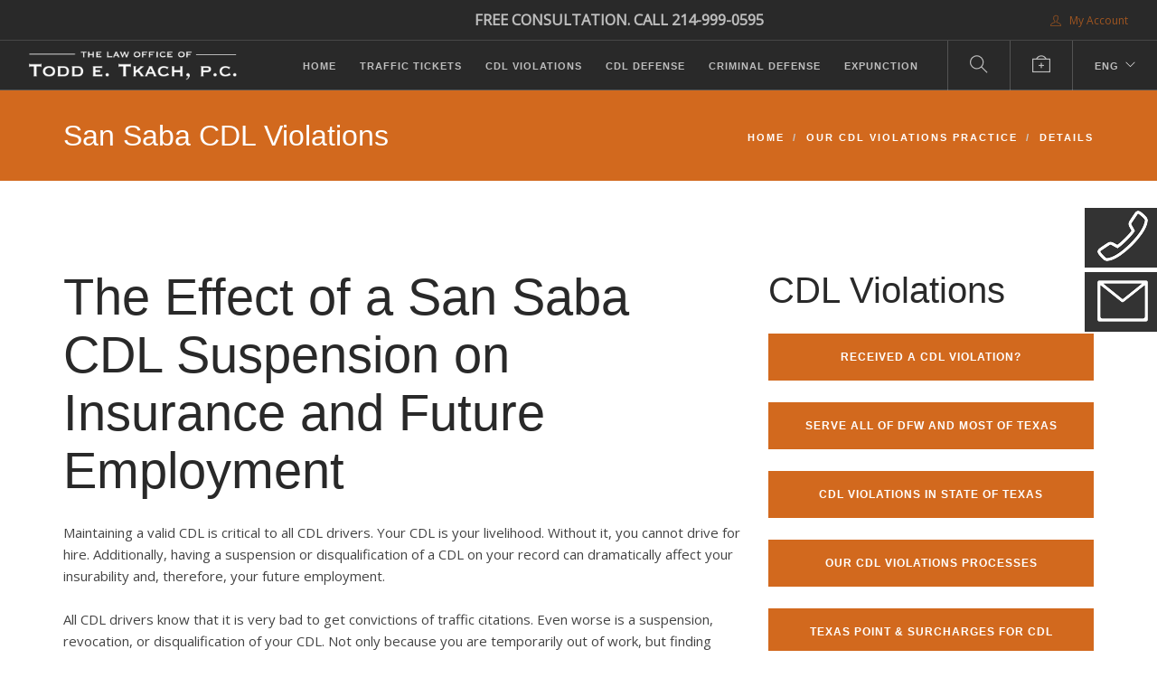

--- FILE ---
content_type: text/html; charset=utf-8
request_url: https://www.tkach-law.com/lp-effect-of-san-saba-cdl-suspension-on-insurance-and-future-employment
body_size: 16709
content:
<!doctype html>
<html lang="en">
    <head>
        <meta charset="utf-8">
        <title>The Effect of a San Saba CDL Suspension on Insurance and Future Employment</title>
        <meta property="og:description" name="description" content="Website of Texas Attorney Todd E. Tkach, P.C.">
<meta name="keywords" content="attorney, Texas, traffic ticket, traffic citation, ticket, citation, personal injury, automobile accidents, wrongful death">
<meta property="og:title" content="The Effect of a San Saba CDL Suspension on Insurance and Future Employment">
<meta property="og:type" content="website">
<meta property="og:url" content="https://www.tkach-law.com/lp-effect-of-san-saba-cdl-suspension-on-insurance-and-future-employment">
<meta name="twitter:card" content="summary">

<link rel="canonical" href="https://www.tkach-law.com/lp-effect-of-san-saba-cdl-suspension-on-insurance-and-future-employment">

        <meta name="viewport" content="width=device-width, initial-scale=0.9">
        <link href="/bootstrap.css" rel="stylesheet" type="text/css" media="all" />
        <link href="/themify-icons.css" rel="stylesheet" type="text/css" media="all" />
        <link href="//cdnjs.cloudflare.com/ajax/libs/flexslider/2.3.0/flexslider.css" rel="stylesheet" type="text/css" media="all" />
        <link href="/lightbox.min.css" rel="stylesheet" type="text/css" media="all" />
        <link href="/ytplayer.css" rel="stylesheet" type="text/css" media="all" />
        <link href="/livesite/livesite.src.css" rel="stylesheet" type="text/css" />
        <link rel="stylesheet" type="text/css" href="/theme.css?v=1685413206"><!-- Start liveSite dynamic code -->
            <script type="text/javascript">
                var software_path = "/";
                var software_directory = "livesite";
                var software_token = "b3f6c1c5c6ee709ed4a7f4040c82a8ce";
                var software_device_type = "desktop";
                var software_page_id = 48015;
                var software_environment = "development";
                
            </script>
            <script src="//ajax.googleapis.com/ajax/libs/jquery/1.7.2/jquery.min.js"></script>
                <script src="//ajax.googleapis.com/ajax/libs/jqueryui/1.8.21/jquery-ui.min.js"></script>
            
            <script type="text/javascript" src="/livesite/frontend.src.js?v=1757629789"></script>
            
            <!-- End liveSite dynamic code -->
        
    <script>
    window.ga=window.ga||function(){(ga.q=ga.q||[]).push(arguments)};ga.l=+new Date;
    ga('create', 'UA-56346602-2', 'auto');
    ga('send', 'pageview');
</script>
<script async src='https://www.google-analytics.com/analytics.js'></script></head>
    <body class="lp">
        <style>
.sticky-container{
    padding: 0px;
    margin: 0px;
    position: fixed;
    right: -120px;
    top: 230px;
    width: 200px;
    z-index: 1100;
}
.sticky li{
    list-style-type: none;
    /*background-color: #e27e36;*/
    background-color: #333;
    color: white;
    height: 66px;
    padding: 0px;
    padding-left: 1rem;
    margin: 0px 0px 5px 0px;
    -webkit-transition: all 0.25s ease-in-out;
    -moz-transition: all 0.25s ease-in-out;
    -o-transition: all 0.25s ease-in-out;
    transition: all 0.25s ease-in-out;
    cursor: pointer;
}
.sticky li:hover{
    margin-left: -110px;
}
.sticky li a {
    color: white;
}
</style>

<div class="sticky-container">
    <ul class="sticky">
        <li>
            <a class="ringcentral" href="https://service.ringcentral.com/" rel=”nofollow” onclick="window.open('https://service.ringcentral.com/ringme/ringme.asp?uc=1C26D9B13964FA201F92B0E75482034784693394025020,0,,1,0&s=no&v=2&s_=1210', 'Click_to_Call_Me', 'resizable=no,width=460,height=200'); return false;" data-rel="external">
                <div>    
           			<div style="vertical-align: middle; display: inline-block"><img src="/tkach-call-button.png"></div>
            		<div style="vertical-align: middle; display: inline-block">&nbsp;&nbsp;Click to Call<br>&nbsp;&nbsp;<span style="font-weight:normal;font-size:90%">for legal advice</span></div>
            	</div>
            </a>
        </li>
        <li>
            <a href="/contact-form-2">
                <div>
            		<div style="vertical-align: middle; display: inline-block"><img src="/tkach-email-button.png"></div>
            		<div style="vertical-align: middle; display: inline-block">&nbsp;&nbsp;Email Us<br>&nbsp;&nbsp;<span style="font-weight:normal;font-size:90%">day or night</span></div>
            	</div>
            </a>
        </li>
    </ul>
</div>
        <style>
    .notification-content h1,
    .notification-content h2, 
    .notification-content h3, 
    .notification-content h4, 
    .notification-content h5, 
    .notification-content h6, 
    .notification-content p,
    .notification-content a
    {margin:0; color: white}
    
    .notification-content a
    {margin:0; color: white; text-decoration: underline}
    
</style>
<div id="notification" style="display: none; background-color: #e27e36; color: white; padding: 1rem">
  <div class="container">
      <div class="row">
          <div class="col-xs-11 notification-content" style="veritical-align:middle">
              <p>You started your site visit here: <a id="landing_page" href="/">The Law Office of Todd E. Tkach, P.C.</a></p>
          </div>
          <div class="col-xs-1" id="notification-close">
              <p style="margin: 0 auto; text-align:right; vertical-align:middle; cursor:pointer">
                  <span class="glyphicon glyphicon-remove"></span>
              </p>
          </div>
      </div>
    </div>
</div>
        
        <div class="nav-container">
            <a id="top"></a>
	    	<nav class="bg-dark">
            	<!-- wrap <div class="nav-utility"> with <nav> or <nav class="bg-dark"> or <nav class="absolute transparent">-->
<div class="nav-utility">
    <div class="module right">
        <span class="sub"><div class="software_cart_region empty"></div></span>
    </div>
    <div class="module right">
        <span class="sub"><div class="software_login_region">
            <a style="text-decoration: none" href="/user-login-register"><i class="ti-user">&nbsp;</i> My Account</a>
            
            
        </div></span>
    </div>        
    <div class="module right consult">
        <span class="sub" style="font-size:110%;font-weight:bold">FREE CONSULTATION. CALL 214-999-0595</span>
    </div> 
</div>
<div class="nav-bar">
    <div class="module left">
        <a href="/">
            <img class="logo logo-light" alt="logo" src="/tkach-logo-light.png" />
            <img class="logo logo-dark" alt="logo" src="/tkach-logo-dark.png" />
        </a>
    </div>
    <div class="module widget-handle mobile-toggle right visible-sm visible-xs">
        <i class="ti-menu"></i>
    </div>
    <div class="module-group right">      
        <div class="module left">
            <ul id="software_menu_starter-menu" class="software_menu"><li id="software_menu_item_329" class="top_level first"><a href="/" class="top_level first">Home</a></li><li id="software_menu_item_332" class="top_level"><a href="/our-traffic-ticket-practice" class="top_level">Traffic Tickets</a></li><li id="software_menu_item_333" class="top_level"><a href="/our-cdl-violations-practice" class="top_level">CDL Violations</a></li><li id="software_menu_item_372" class="top_level"><a href="/our-cdl-defense-practice" class="top_level">CDL  Defense</a></li><li id="software_menu_item_331" class="top_level"><a href="/our-criminal-defense-practice" class="top_level">Criminal Defense</a></li><li id="software_menu_item_370" class="top_level"><a href="/our-expunction-practice" class="top_level">Expunction</a></li></ul>
        </div>
        <div class="module widget-handle search-widget-handle left">
            <div class="search">
                <a href="/site-search"><i class="ti-search"></i></a>
                <span class="title">Search Site</span>
            </div>
            <div class="function">
                <form class="search-form" action="/site-search">
                    <input type="text" value="" name="query" placeholder="Search Site" />
                </form>
            </div>
        </div>
        
        
        <div class="module widget-handle search-widget-handle left">
            <div class="search">
                <a href="/tkach-law-support"><i class="ti-support"></i></a>
                <span class="title">Support</span>
            </div>
        </div> 
        
		<div class="module widget-handle language left">
		    <ul class="menu">
		        <li class="has-dropdown">
		            <a href="/">ENG</a>
		            <ul>
		                <li>
		                    <a href="/inicio">Español</a>
		                </li>
		            </ul>
		        </li>
		    </ul>
		</div>
    </div>
</div>
            </nav>
        </div>
        
        <div class="main-container">
        	<section class="page-title page-title-2 bg-primary" style="height: 100px">
                <div class="container">
                    <div class="row">
                        <div class="col-md-6">
                            <h3>San Saba&nbsp;CDL Violations</h3>

                        </div>
                        <div class="col-md-6 text-right">
                            <ul class="breadcrumb">
	<li><a href="/">Home</a></li>
	<li><a href="/our-cdl-violations-practice">Our CDL Violations Practice</a></li>
	<li><a href="/cdl-violations-practice-details">Details</a></li>
</ul>

                        </div>
                    </div>
                </div>
            </section>
            
            <section>
                <div class="container">
                    <div class="row">
                        <div class="col-sm-12">
                            
                        </div>
                    </div>
        			<div class="row">
            			<div class="col-sm-8">
                        	<h1>The Effect of a San Saba CDL Suspension on Insurance and Future Employment</h1>

<p>Maintaining a valid CDL is critical to all CDL drivers. Your CDL is your livelihood. Without it, you cannot drive for hire. Additionally, having a suspension or disqualification of a CDL on your record can dramatically affect your insurability and, therefore, your future employment.</p>

<p>All CDL drivers know that it is very bad to get convictions of traffic citations. Even worse is a suspension, revocation, or disqualification of your CDL. Not only because you are temporarily out of work, but finding another commercial driving job may become very difficult. Why, you might ask? The simple reason is: Money! Commercial drivers are heavily regulated due to the size of the vehicles they drive and sometimes for the hazardous nature of their cargo. Accidents with large vehicles or dangerous cargo can cause a lot of damage and seriously injure or kill people. Trucking insurance companies are reluctant to insure a driver who has a lot of traffic violation convictions or who has a suspension, revocation or disqualification of a CDL due to traffic violations. If they choose to insure them at all, the insurance premium payments will be much higher. So, it makes sense that when applying for a job as a commercial truck driver, an employer may choose not to employ someone who has a bad driving history or a suspension. Afterall, the insurance will cost them significantly more to employ such a driver.</p>

<p>Avoiding a suspension, revocation, or disqualification of your CDL is critical to your current and future employment. The good news is that you do not have to just accept the State&rsquo;s action to remove your CDL. Suspending, revoking, or disqualifying a CDL is a legal proceeding and you are entitled to due process. A qualified attorney may be able to assert numerous defenses, both procedurally and substantively.</p>

<p>The first step to fight a CDL suspension, revocation, or disqualification is the most important. The Texas Department of Public Safety (&ldquo;TxDPS&rdquo;) must send you a letter notifying you that it is pursuing a removal of your CDL. You only have 20 days from the date of the letter in which to request a hearing. Failure to timely request a hearing will result in a loss of your CDL. So, you must act fast.</p>

<center>
<p><img alt="Effect of a San Saba CDL Suspension on Insurance and Future Employment" class="img-responsive" src="/driver-getting-in-cab-1200w.jpg" style="border-width: 1px; border-style: solid;" /></p>
</center>

<p>The attorneys with the Law Office of Todd E. Tkach, P.C., can stop the TxDPS 20-day deadline by immediately requesting a hearing on your behalf. After that we analyze your case to develop defenses to stop the suspension of your CDL. Our overall strategy is simple, but the details can be rather complex. With our decades of experience and knowledge of the law, we have developed sound techniques and proven strategies resulting in an amazing record of success.</p>

<p>If you are faced with a suspension, revocation or disqualification of your CDL, don&rsquo;t wait! Call us immediately!</p>

<h2>Differences Between Suspended, Revoked and Disqualified CDL</h2>

<p>To properly defend against a TxDPS attempt to suspend or revoke a CDL, it&rsquo;s important to understand the differences between suspension, revocation and disqualification. Suspension and disqualification are for a defined time period, which ranges from 60 days to lifetime. You can reinstate your CDL, but only after the suspension or disqualification period has expired. With a &ldquo;revocation&rdquo; there is no defined time period. Once revoked, a CDL remains revoked until the problem causing the revocation is cured. But, if you cannot cure the problem, the revocation is indefinite. For a complete discussion of the differences between suspensions, revocations, and disqualifications, click the link below.</p>

<p style="margin-left: 40px;"><a href="/differences-between-cdl-revocations-suspensions-disqualifications"><span class="text-quote">The Differences Between CDL Revocations</span></a></p>

<h2>Violations that cause CDL Suspensions, Revocations and Disqualifications</h2>

<p>A CDL license can be suspended, revoked, or disqualified for violations of individual traffic laws and/or criminal laws, or a combination of them. Generally speaking, removals of driving privileges occur when CDL drivers are convicted of certain traffic violations. Some individual violations can cause immediate disqualifications or suspensions of driving privileges, while others require a combination of violations to trigger state action to remove driving privileges. The most common reason for disqualification of CDL driving privileges is for receiving convictions for 2 &ldquo;Serious Violations&rsquo; within a 3-year period. The term &ldquo;Serious Violation&rdquo; is defined in the Texas Transportation Code, which includes speeding 15 mph over the limit and disregarding a traffic control device. For a complete discussion of the violations that can cause suspension, revocation, or disqualification of your CDL, click the link below.</p>

<p style="margin-left: 40px;"><a href="/causes-for-cdl-revocation-suspension-disqualification"><span class="text-quote">CDL offenses that trigger disqualifications</span></a></p>

<h2>Procedure for CDL Suspension, Revocation and Disqualification</h2>

<p>By law, before the TxDPS can suspend, revoke or disqualify your CDL, they must mail you a letter informing you of their legal action. You may, and should, immediately request a hearing of the matter, which must be done within 20 days of the date of the letter. Failure to timely request a hearing will result in a suspension, revocation or disqualification of your CDL. Timely requesting a hearing &ldquo;stays,&rdquo; or stops the suspension or revocation until the matter is heard by the court.</p>

<p>Your case will be assigned to one of the Justice of the Peace Courts in the county of your residence, and you will be notified of the date, time, and location of the hearing. Failing to appear for the hearing will result in a loss of your driving privileges. At the hearing, you will be given an opportunity to present evidence and make arguments. The Texas Transportation Code sets forth the possible suspension periods, - 60 days, 120 days, one year, three years, or lifetime. If you lose, suspensions, revocations, and disqualifications begin on the 11th day after the hearing. For a complete discussion of the legal procedure, click the link below.</p>

<p style="margin-left: 40px;"><a href="/cdl-revocation-suspension-disqualification-procedure-and-possible-punishments"><span class="text-quote">CDL Revocation, Suspension and Disqualification Procedure and Possible Punishments</span></a></p>

<h2>You can fight and win after receiving a TxDPS suspension letter</h2>

<p>The TxDPS letter you receive, notifying you of the State&rsquo;s legal action to remove your driving privileges, will inform you of what they claim you did to justify the suspension of your CDL. Even if you did exactly what TxDPS says you did, you can still fight your suspension or revocation in court &hellip; and you can win! After receiving a TxDPS suspension letter, don&rsquo;t sit back and do nothing. That will guarantee a suspension. Take positive action. Your first order of business should be to call us to successfully defend you against these charges. We take the fight to them, using every possible avenue to stop the suspension, including challenges to jurisdiction, procedure, evidence, and the substantive law. Our strategies have proven successful in the overwhelming majority of our cases. Let us put those strategies to work for you!</p>

<h2>Don&rsquo;t Let Them Take Away Your Livelihood!</h2>

<p>CDL drivers have spent a lot of time and money to obtain their CDL. The testing requirements are important, considering the size and weight of the vehicles you&rsquo;re allowed to drive and the care required to maintain the safety of other drivers and the viability of the wide variety of cargo. It&rsquo;s a long road - the training and testing are difficult, but the benefits are great, especially in Texas, which pays 34 percent higher than the national average. A suspended, revoked or disqualified CDL could be devastating. With so much on the line, you need the advocacy skills of a qualified and experienced legal professional. With years of experience and a stunning success rate, attorney, Todd E. Tkach is the answer. Call us now for your free consultation.</p>

<p style="margin-left: 40px;"><a href="/cdl-drivers-dont-let-them-take-your-livelihood"><span class="text-quote">CDL Drivers Don&rsquo;t Let Them Take Away Your Livelihood</span></a></p>

<h2>If my CDL is revoked, suspended or disqualified, can I still continue to drive?</h2>

<p>During times of suspension, revocation or disqualification, CDL holders can apply for an Occupational Driver License, which is a temporary and restricted driver license. This type of driver license is available to CDL and non-CDL drivers. But, the name is a bit misleading. Although CDL holders can obtain an Occupational Driver License, it does not allow them to drive for pay, but rather, only for non-commercial purposes. So, it is not a replacement for a CDL, but it does allow you to legally drive for personal or household reasons.</p>

<p>Hire the Law Office of Todd E. Tkach, P.C. to protect your CDL and your livelihood. Our attorneys are well qualified and vastly experienced with CDL holders accused of all types of traffic violations and for the suspension, revocation and disqualification hearings resulting therefrom. We have handled hundreds of thousands of CDL traffic citations, and hundreds of suspension hearings. We will accurately evaluate your case to effectively fight for a dismissal of the attempted suspension or revocation. We attack every aspect of the charge, including the evidence, the procedural rules and the applicable substantive law. We have won many cases when our clients did exactly what they were accused of. Take positive action and call us today! Don&rsquo;t forget &ndash; time is of the essence! If you receive a revocation, suspension or disqualification notice letter from TxDPS, call us immediately to talk with one of our attorneys.</p>
                            
                            
                        </div>
            			<div class="col-sm-4">
                            <div class="banner" data-tag="cdl-1"></div>
                            <h2>CDL Violations</h2>

<p><a class="link-menu-item" href="/received-cdl-violation">Received a CDL Violation?</a></p>

<p><a class="link-menu-item" href="/cdl-violations-practice-all-courts-served-details">Serve All of DFW and Most of Texas</a></p>

<p><a class="link-menu-item" href="/cdl-violations-within-jurisdiction-of-texas">CDL Violations In State of Texas</a></p>

<p><a class="link-menu-item" href="/our-cdl-violation-processes">Our CDL Violations Processes</a></p>

<p><a class="link-menu-item" href="/texas-point-system-and-surcharges-for-cdl-drivers">Texas Point &amp; Surcharges for CDL</a></p>

<p><a class="link-menu-item" href="/cant-be-in-court-for-cdl-violation">Can&#39;t Be In Court for a CDL Violation?</a></p>

<p><a class="link-menu-item" href="/non-texas-cdl-drivers">CDL Out-of-State Drivers</a></p>

<p><a class="link-menu-item" href="/why-fight-a-cdl-violation">Why Fight a CDL Violation?</a></p>

<p><a class="link-menu-item" href="/why-you-need-a-cdl-attorney">Why You Need a CDL Attorney</a></p>

<h2>CDL Revocation, Suspension or Disqualification</h2>

<p>In addition to defending you for your CDL violations, we can also defend your CDL itself in any revocation, suspension or disqualification action almost anywhere in the State of Texas. For further information, see <a href="/our-cdl-defense-practice">Our CDL Defense Practice</a>.</p>

<p><a class="link-menu-item" href="/differences-between-cdl-revocations-suspensions-disqualifications">The Differences Between CDL Revocations, Suspensions and Disqualifications</a></p>

<p><a class="link-menu-item" href="/cdl-revocation-suspension-disqualification-procedure-and-possible-punishments">CDL Revocation, Suspension and Disqualification Procedures and Possible Punishments</a></p>

<p><a class="link-menu-item" href="/causes-for-cdl-revocation-suspension-disqualification">Causes of CDL Revocation, Suspension or Disqualification Procedures</a></p>

<p><a class="link-menu-item" href="/texas-point-system-and-cdl-revocation-suspension-disqualification">Texas Point System and CDL Revocation, Suspension or Disqualification</a></p>

<p><a class="link-menu-item" href="/dangerous-myths-about-cdl-revocation-suspensions-disqualifications">Dangerous Myths About Suspensions and Disqualifications</a></p>

<p><a class="link-menu-item" href="/cdl-drivers-dont-let-them-take-your-livelihood">CDL Drivers: Don&rsquo;t Let Them Take Away Your Livelihood!</a></p>
                            <div class="banner" data-tag="general-1"></div>
                        	
                        </div>
                    </div>               
                </div>
            </section>
            
            <section class="image-bg parallax pt180 pb180 pt-xs-80 pb-xs-80">
    <div class="background-image-holder">
        <img alt="image" class="background-image" src="/traffic-ticket-practice-details-4a.jpg" />
    </div>          
    <div class="container">
        <div class="row">
            <div class="col-md-5 col-sm-6 col-md-push-7 col-sm-push-6">
                <h2>Don't try and fight your CDL violation alone!</h2>
                <p class="lead mb48 mb-xs-32">
                    It can cost you extra money, will take you off the road and result in a conviction on your record. Get the help of an experience CDL attorney.
                </p>
            </div>
        </div>
    </div>
</section> 
            <style>
	li a[href^="/cdl-violations-within-jurisdiction-of-"] {
		display: block;
    	margin-bottom: 2rem;
	}
	li a[href^="/lp-"] {
		display: block;
    	margin-bottom: 2rem;
	}    
</style>
<div class="container">
    
        <div class="row mt48">
        	<div class="col-xs-12">
            	<h4 class="text-center">Other San Saba CDL Violation Pages</h4>
        	</div>
		</div>
    
    <div class="row">
        <div class="col-xs-12 col-sm-12 col-md-6 col-lg-4" style="min-width:15rem">
            <ul>
                <li><a href="/lp-attorney-help-for-san-saba-cdl-disqualification">Attorney Help for a San Saba CDL Disqualification</a></li>
				<li><a href="/lp-attorney-help-for-san-saba-cdl-revocation">Attorney Help for a San Saba CDL Revocation</a></li>
				<li><a href="/lp-attorney-help-for-san-saba-cdl-suspension">Attorney Help for a San Saba CDL Suspension</a></li>
				<li><a href="/cdl-violations-within-jurisdiction-of-san-saba">CDL Violations Within Jurisdiction of San Saba</a></li>
				<li><a href="/lp-dont-let-san-saba-cdl-disqualification-take-your-livelihood">Don’t Let a San Saba CDL  Disqualification Take Away Your Livelihood</a></li>
				<li><a href="/lp-dont-let-san-saba-cdl-revocation-take-your-livelihood">Don’t Let a San Saba CDL Revocation Take Away Your Livelihood</a></li>
            </ul>
        </div>
        <div class="col-xs-12 col-sm-12 col-md-6 col-lg-4" style="min-width:15rem">
            <ul>
				<li><a href="/lp-dont-let-san-saba-cdl-suspension-take-your-livelihood">Don’t Let a San Saba CDL Suspension Take Away Your Livelihood</a></li>
				<li><a href="/lp-effect-of-san-saba-cdl-disqualification-on-insurance-and-future-employment">The Effect of a San Saba CDL Disqualification on Insurance and Future Employment</a></li>
				<li><a href="/lp-effect-of-san-saba-cdl-revocation-on-insurance-and-future-employment">The Effect of a San Saba CDL Revocation on Insurance and Future Employment</a></li>
				<li><a href="/lp-dont-let-san-saba-cdl-suspension-take-your-livelihood">The Effect of a San Saba CDL Suspension on Insurance and Future Employment</a></li>
				<li><a href="/lp-experienced-san-saba-cdl-ticket-lawyer">Experienced San Saba CDL Ticket Lawyer</a></li>
            </ul>
        </div>
        <div class="col-xs-12 col-sm-12 col-md-6 col-lg-4" style="min-width:15rem">
            <ul>
				<li><a href="/lp-san-saba-commercial-truck-driver-lawyer">San Saba Commercial Truck Driver Lawyer</a></li>
				<li><a href="/lp-san-saba-cdl-violation-defense-attorney">San Saba CDL Violation Defense Attorney</a></li>
				<li><a href="/lp-san-saba-trucking-law-firm">San Saba Trucking Law Firm</a></li>
                <li><a href="/lp-san-saba-lawyers-for-truck-drivers">San Saba Lawyers for Truck Drivers</a></li>
				<li><a href="/lp-texas-point-system-and-san-saba-cdl-disqualification">Texas Point System and San Saba CDL Disqualification</a></li>
				<li><a href="/lp-texas-point-system-and-san-saba-cdl-revocation">Texas Point System and San Saba CDL Revocation</a></li>
				<li><a href="/lp-texas-point-system-and-san-saba-cdl-suspension">Texas Point System and San Saba CDL Suspension</a></li>
            </ul>
        </div>
    </div>
</div>

            <section class="kenburns cover fullscreen image-slider slider-arrow-controls controls-inside">
    <ul class="slides">
        <li class="image-bg pt-xs-240 pb-xs-240">
            <div class="background-image-holder">
                <img alt="image" class="background-image" src="/rainy-trucking-1200w.jpg" />
            </div>
            <div class="align-bottom" style="background-color: rgba(0, 0, 0, 0.5)">
                <div class="row mt24">
                    <div class="col-md-3 col-sm-6 col-xs-12 text-center-xs mb-xs-24">
						<h4 class="uppercase mb0">Texas Points System</h4>

<p class="mb0">Points and Surcharges for CDL</p>

                    </div>
                    <div class="col-md-4 hidden-sm hidden-xs">
						<p>The Driver Responsibility Program assess points for convictions of moving violations.</p>

                    </div>
                    <div class="col-md-5 col-sm-6 col-xs-12 text-right text-center-xs">
                        <p class="mb0"><a class="btn btn-lg btn-white" href="/texas-point-system-and-surcharges-for-cdl-drivers">More Info</a></p>

                    </div>
                </div>
            </div>
        </li>
        <li class="image-bg pt-xs-240 pb-xs-240">
            <div class="background-image-holder">
                <img alt="image" class="background-image" src="/cloudy-trucking-1200w.jpg" />
            </div>
            <div class="align-bottom" style="background-color: rgba(0, 0, 0, 0.5)">
                <div class="row mt24">
                    <div class="col-md-3 col-sm-6 col-xs-12 text-center-xs mb-xs-24">
						<h4 class="uppercase mb0">Out of State Drivers</h4>

<p class="mb0">Get local representation</p>

                    </div>
                    <div class="col-md-4 hidden-sm hidden-xs">
						<p>Did you get a traffic ticket in the Texas, but live in another state? This occurs frequently with CDL drivers.</p>

                    </div>
                    <div class="col-md-5 col-sm-6 col-xs-12 text-right text-center-xs">
                        <p class="mb0"><a class="btn btn-lg btn-white" href="/non-texas-cdl-drivers">More Info</a></p>

                    </div>
                </div>
            </div>
        </li>
        <li class="image-bg pt-xs-240 pb-xs-240">
            <div class="background-image-holder">
                <img alt="image" class="background-image" src="/hilly-truck-1200w.jpg" />
            </div>
            <div class="align-bottom" style="background-color: rgba(0, 0, 0, 0.5)">
                <div class="row mt24">
                    <div class="col-md-3 col-sm-6 col-xs-12 text-center-xs mb-xs-24">
						<h4 class="uppercase mb0">CDl&nbsp;Violation Process</h4>

<p class="mb0">Here is what we will do</p>

                    </div>
                    <div class="col-md-4 hidden-sm hidden-xs">
						<p>If you are a CDL driver and get a violation in Texas, here is what we will do to protect your license.</p>

                    </div>
                    <div class="col-md-5 col-sm-6 col-xs-12 text-right text-center-xs">
                        <p class="mb0"><a class="btn btn-lg btn-white" href="/our-cdl-violation-processes">More Info</a></p>

                    </div>
                </div>
            </div>
        </li>        
    </ul>
</section>
                        <section class="bg-primary pt32 pb24">
                <div class="container">
                    <div class="row">
                        <div class="col-sm-12 text-center">
                            <h2 style="font-style:italic">Proudly serving Texas for over 25 years</h2>
                        </div>
                    </div>
                </div>
            </section>
			<section class="p0">
                <div class="map-holder pt160x pb160x" style="padding-topxxx: 300px; padding-bottomxxxx: 300px;">
                    <a href="//goo.gl/x7mWKF" target="_blank"><img src="/tkach-texas-map-w-pin.png" style="width: 100%; height: auto;"></a>
                </div>
            </section>
            <section class="bg-primary" style="padding-top:38px;padding-bottom:24px">
                <div class="container">
                    <div class="row">
                        <div class="col-sm-12 text-center">
                            <h4>From our Dallas office, we handle cases in all its 3,606 courts.</h4>
                        </div>
                    </div>
                </div>
            </section>    
            <div class="container">

    <div class="row mt48">
        <div class="col-xs-12">
            <h3 class="text-center">Successfully defending truckers in almost all courts across Texas</h3>
        </div>
    </div>

    <div class="row">
        <div class="col-xs-4 col-sm-2" style="min-width:15rem">
            <ul>
				<li>Abernathy</li>
				<li>Abilene</li>
				<li>Addison</li>
				<li>Alamo Heights</li>
				<li>Alamo</li>
				<li>Alba</li>
				<li>Albany</li>
				<li>Aledo</li>
				<li>Alice</li>
				<li>Allen</li>
				<li>Alpine</li>
				<li>Alto</li>
				<li>Alton</li>
				<li>Alvarado</li>
				<li>Alvin</li>
				<li>Alvord</li>
				<li>Amarillo</li>
				<li>Amherst</li>
				<li>Anahuac</li>
				<li>Anderson County</li>
				<li>Andrews County</li>
				<li>Andrews</li>
				<li>Angelina County</li>
				<li>Angleton</li>
				<li>Anna</li>
				<li>Anson</li>
				<li>Anthony</li>
				<li>Anton</li>
				<li>Aransas County</li>
				<li>Aransas Pass</li>
				<li>Archer City</li>
				<li>Archer County</li>
				<li>Arcola</li>
				<li>Argyle</li>
				<li>Arlington</li>
				<li>Armstrong County</li>
				<li>Arp</li>
				<li>Asherton</li>
				<li>Atascosa County</li>
				<li>Athens</li>
				<li>Atlanta</li>
				<li>Aubrey</li>
				<li>Aurora</li>
				<li>Austin Community Court</li>
				<li>Austin County</li>
				<li>Austin</li>
				<li>Avinger</li>
				<li>Azle</li>
				<li>Bailey County</li>
				<li>Baird</li>
				<li>Balch Springs</li>
				<li>Balcones Heights</li>
				<li>Ballinger</li>
				<li>Bandera County</li>
				<li>Bandera</li>
				<li>Bangs</li>
				<li>Bardwell</li>
				<li>Bartlett</li>
				<li>Bartonville</li>
				<li>Bastrop County</li>
				<li>Bastrop</li>
				<li>Bay City</li>
				<li>Baylor County</li>
				<li>Bayou Vista</li>
				<li>Bayside</li>
				<li>Baytown</li>
				<li>Beach City</li>
				<li>Beaumont</li>
				<li>Bedford</li>
				<li>Bee Cave, City of</li>
				<li>Bee County</li>
				<li>Beeville</li>
				<li>Bell County</li>
				<li>Bellaire</li>
				<li>Bellmead</li>
				<li>Bells</li>
				<li>Bellville</li>
				<li>Belton</li>
				<li>Benbrook</li>
				<li>Berryville</li>
				<li>Bertram</li>
				<li>Beverly Hills</li>
				<li>Bevil Oaks</li>
				<li>Bexar County</li>
				<li>Big Lake</li>
				<li>Big Sandy</li>
				<li>Big Spring</li>
				<li>Bishop</li>
				<li>Blanco County</li>
				<li>Blanco</li>
				<li>Bloomburg</li>
				<li>Blooming Grove</li>
				<li>Blue Mound</li>
				<li>Blue Ridge</li>
				<li>Boerne</li>
				<li>Bogata</li>
				<li>Bonham</li>
				<li>Booker</li>
				<li>Borden County</li>
				<li>Borger</li>
				<li>Bosque County</li>
				<li>Bovina</li>
				<li>Bowie County</li>
				<li>Bowie</li>
				<li>Boyd</li>
				<li>Brackettville</li>
				<li>Brady</li>
				<li>Brazoria County</li>
				<li>Brazoria</li>
				<li>Brazos County</li>
				<li>Breckenridge</li>
				<li>Bremond</li>
				<li>Brenham</li>
				<li>Brewster County</li>
				<li>Briarcliff</li>
				<li>Briaroaks</li>
				<li>Bridge City</li>
				<li>Bridgeport</li>
				<li>Briscoe County</li>
				<li>Bronte</li>
				<li>Brooks County</li>
				<li>Brookshire</li>
				<li>Brookside Village</li>
				<li>Brown County</li>
				<li>Brownfield</li>
				<li>Brownsboro</li>
				<li>Brownsville</li>
				<li>Brownwood</li>
				<li>Bruceville-Eddy</li>
				<li>Bryan</li>
				<li>Bryson</li>
				<li>Buckholts</li>
				<li>Buda</li>
				<li>Buffalo</li>
				<li>Buffalo Springs</li>
				<li>Bullard</li>
				<li>Bulverde</li>
				<li>Bunker Hill</li>
				<li>Burkburnett</li>
				<li>Burleson County</li>
				<li>Burleson</li>
				<li>Burnet County</li>
				<li>Burnet</li>
				<li>Burton</li>
				<li>Cactus</li>
				<li>Caddo Mills</li>
				<li>Caldwell County</li>
				<li>Caldwell</li>
				<li>Calhoun County</li>
				<li>Callahan County</li>
				<li>Calvert</li>
				<li>Cameron County</li>
				<li>Cameron</li>
				<li>Camp County</li>
				<li>Canadian</li>
				<li>Caney City</li>
				<li>Canton</li>
				<li>Canyon</li>
				<li>Carrizo Springs</li>
				<li>Carrollton</li>
				<li>Carson County</li>
				<li>Carthage</li>
				<li>Cass County</li>
				<li>Castle Hills</li>
				<li>Castro County</li>
				<li>Castroville</li>
				<li>Cedar Hill</li>
				<li>Cedar Park</li>
				<li>Celeste</li>
				<li>Celina</li>
				<li>Center</li>
				<li>Chambers County</li>
				<li>Chandler</li>
				<li>Channing</li>
				<li>Charlotte</li>
				<li>Cherokee County</li>
				<li>Chico</li>
				<li>Childress County</li>
				<li>Childress</li>
				<li>Chillicothe</li>
				<li>China Grove</li>
				<li>Cibolo</li>
				<li>Cisco</li>
				<li>Clarendon</li>
				<li>Clarksville City</li>
				<li>Clarksville</li>
				<li>Claude</li>
				<li>Clay County</li>
				<li>Clear Lake Shores</li>
				<li>Cleburne</li>
				<li>Cleveland</li>
				<li>Clifton</li>
				<li>Clint</li>
				<li>Clute</li>
				<li>Clyde</li>
				<li>Cochran County</li>
				<li>Cockrell Hill</li>
				<li>Coffee City</li>
				<li>Coke County</li>
            </ul>
        </div>
        <div class="col-xs-4 col-sm-2" style="min-width:15rem">
            <ul>
                <li>Coleman County</li>
				<li>Coleman</li>
				<li>College Station</li>
				<li>Colleyville</li>
				<li>Collin County</li>
				<li>Collingsworth County</li>
				<li>Collinsville</li>
				<li>Colorado City</li>
				<li>Colorado County</li>
				<li>Columbus</li>
				<li>Comal County</li>
				<li>Comanche County</li>
				<li>Comanche</li>
				<li>Combes</li>
				<li>Combine</li>
				<li>Commerce</li>
				<li>Concho County</li>
				<li>Conroe</li>
				<li>Converse</li>
				<li>Cooke County</li>
				<li>Coolidge</li>
				<li>Cooper</li>
				<li>Coppell</li>
				<li>Copper Canyon</li>
				<li>Copperas Cove</li>
				<li>Corinth</li>
				<li>Corpus Christi</li>
				<li>Corrigan</li>
				<li>Corsicana</li>
				<li>Coryell County</li>
				<li>Cottle County</li>
				<li>Cottonwood Shores</li>
				<li>Cotulla</li>
				<li>Crandall</li>
				<li>Crane County</li>
				<li>Crane</li>
				<li>Crawford</li>
				<li>Crockett County</li>
				<li>Crockett</li>
				<li>Crosby County</li>
				<li>Crosbyton</li>
				<li>Cross Plains</li>
				<li>Cross Roads</li>
				<li>Cross Timber</li>
				<li>Crowell</li>
				<li>Crowley</li>
				<li>Crystal City</li>
				<li>Cuero</li>
				<li>Culberson County</li>
				<li>Cumby</li>
				<li>Cuney</li>
				<li>Cut and Shoot</li>
				<li>Daingerfield</li>
				<li>Daisetta</li>
				<li>Dalhart</li>
				<li>Dallam County</li>
				<li>Dallas County</li>
				<li>Dallas</li>
				<li>Dalworthington Gardens</li>
				<li>Danbury</li>
				<li>Dawson County</li>
				<li>Dawson</li>
				<li>Dayton Lakes</li>
				<li>Dayton</li>
				<li>De Kalb</li>
				<li>De Leon</li>
				<li>De Witt County</li>
				<li>Deaf Smith County</li>
				<li>Decatur</li>
				<li>Deer Park</li>
				<li>Del Rio</li>
				<li>Delta County</li>
				<li>Denison</li>
				<li>Denton County</li>
				<li>Denton</li>
				<li>Denver City</li>
				<li>DeSoto</li>
				<li>Devine</li>
				<li>Diboll</li>
				<li>Dickens County</li>
				<li>Dickinson</li>
				<li>Dilley</li>
				<li>Dimmit County</li>
				<li>Dimmitt</li>
				<li>Dish, City of</li>
				<li>Donley County</li>
				<li>Donna</li>
				<li>Double Oak</li>
				<li>Dripping Springs</li>
				<li>Driscoll</li>
				<li>Dublin</li>
				<li>Dumas</li>
				<li>Duncanville</li>
				<li>Duval County</li>
				<li>Eagle Lake</li>
				<li>Eagle Pass</li>
				<li>Early</li>
				<li>Earth</li>
				<li>East Bernard</li>
				<li>East Mountain</li>
				<li>East Tawakoni</li>
				<li>Eastland County</li>
				<li>Eastland</li>
				<li>Ector County</li>
				<li>Ector</li>
				<li>Edcouch</li>
				<li>Eden</li>
				<li>Edgecliff Village</li>
				<li>Edgewood</li>
				<li>Edinburg</li>
				<li>Edna</li>
				<li>Edwards County</li>
				<li>El Campo</li>
				<li>El Cenizo</li>
				<li>El Lago</li>
				<li>El Paso County</li>
				<li>El Paso</li>
				<li>Eldorado</li>
				<li>Electra</li>
				<li>Elgin</li>
				<li>Elkhart</li>
				<li>Ellis County</li>
				<li>Elmendorf</li>
				<li>Elsa</li>
				<li>Emory</li>
				<li>Enchanted Oaks</li>
				<li>Encinal</li>
				<li>Ennis</li>
				<li>Erath County</li>
				<li>Escobares</li>
				<li>Estelline</li>
				<li>Euless</li>
				<li>Eustace</li>
				<li>Evant</li>
				<li>Everman</li>
				<li>Fair Oaks Ranch</li>
				<li>Fairfield</li>
				<li>Fairview</li>
				<li>Falfurrias</li>
				<li>Falls City</li>
				<li>Falls County</li>
				<li>Fannin County</li>
				<li>Farmers Branch</li>
				<li>Farmersville</li>
				<li>Farwell</li>
				<li>Fate</li>
				<li>Fayette County</li>
				<li>Ferris</li>
				<li>Fisher County</li>
				<li>Flatonia</li>
				<li>Florence</li>
				<li>Floresville</li>
				<li>Flower Mound</li>
				<li>Floyd County</li>
				<li>Floydada</li>
				<li>Foard County</li>
				<li>Follett</li>
				<li>Forest Hill</li>
				<li>Forney</li>
				<li>Fort Bend County</li>
				<li>Fort Stockton</li>
				<li>Fort Worth</li>
				<li>Franklin County</li>
				<li>Franklin</li>
				<li>Frankston</li>
				<li>Fredericksburg</li>
				<li>Freeport</li>
				<li>Freer</li>
				<li>Freestone County</li>
				<li>Friendswood</li>
				<li>Frio County</li>
				<li>Friona</li>
				<li>Frisco</li>
				<li>Fritch</li>
				<li>Frost</li>
				<li>Fulshear</li>
				<li>Fulton</li>
				<li>Gaines County</li>
				<li>Gainesville</li>
				<li>Galena Park</li>
				<li>Galveston County</li>
				<li>Galveston</li>
				<li>Ganado</li>
				<li>Garden Ridge</li>
				<li>Garland</li>
				<li>Garrett</li>
				<li>Garrison</li>
				<li>Garza County</li>
				<li>Gatesville</li>
				<li>George West</li>
				<li>Georgetown</li>
				<li>Giddings</li>
				<li>Gillespie County</li>
				<li>Gilmer</li>
				<li>Gladewater</li>
				<li>Glasscock County</li>
				<li>Glen Rose</li>
                <li>Glenn Heights</li>
				<li>Godley</li>
            </ul>
        </div>
        <div class="col-xs-4 col-sm-2" style="min-width:15rem">
            <ul>
                <li>Goliad County</li>
				<li>Goliad</li>
				<li>Gonzales County</li>
				<li>Gonzales</li>
				<li>Gorman</li>
				<li>Graham</li>
				<li>Granbury</li>
				<li>Grand Prairie</li>
				<li>Grand Saline</li>
				<li>Grandview</li>
				<li>Granger</li>
				<li>Granite Shoals</li>
				<li>Grapeland</li>
				<li>Grapevine</li>
				<li>Gray County</li>
				<li>Grayson County</li>
				<li>Greenville</li>
				<li>Gregg County</li>
				<li>Gregory</li>
				<li>Grey Forest</li>
				<li>Grimes County</li>
				<li>Groesbeck</li>
				<li>Groom</li>
				<li>Groves</li>
				<li>Groveton</li>
				<li>Guadalupe County</li>
				<li>Gun Barrel City</li>
				<li>Gunter</li>
				<li>Hackberry</li>
				<li>Hale Center</li>
				<li>Hale County</li>
				<li>Hall County</li>
				<li>Hallettsville</li>
				<li>Hallsville</li>
				<li>Haltom City</li>
				<li>Hamilton County</li>
				<li>Hamilton</li>
				<li>Hamlin</li>
				<li>Hansford County</li>
				<li>Happy</li>
				<li>Hardeman County</li>
				<li>Hardin County</li>
				<li>Hardin</li>
				<li>Harker Heights</li>
				<li>Harlingen</li>
				<li>Harris County</li>
				<li>Harrison County</li>
				<li>Hart</li>
				<li>Hartley County</li>
				<li>Haskell County</li>
				<li>Haskell</li>
				<li>Haslet</li>
				<li>Hawk Cove</li>
				<li>Hawkins</li>
				<li>Hawley</li>
				<li>Hays County</li>
				<li>Hearne</li>
				<li>Heath</li>
				<li>Hedwig Village</li>
				<li>Helotes</li>
				<li>Hemphill County</li>
				<li>Hemphill</li>
				<li>Hempstead</li>
				<li>Henderson County</li>
				<li>Henderson</li>
				<li>Henrietta</li>
				<li>Hereford</li>
				<li>Hewitt</li>
				<li>Hickory Creek</li>
				<li>Hico</li>
				<li>Hidalgo County</li>
				<li>Hidalgo</li>
				<li>Highland Haven</li>
				<li>Highland Park</li>
				<li>Highland Village</li>
				<li>Hill Country Village</li>
				<li>Hill County</li>
				<li>Hillsboro</li>
				<li>Hilshire Village</li>
				<li>Hitchcock</li>
				<li>Hockley County</li>
				<li>Holiday Lakes</li>
				<li>Holland</li>
				<li>Holliday</li>
				<li>Hollywood Park</li>
				<li>Hondo</li>
				<li>Honey Grove</li>
				<li>Hood County</li>
				<li>Hooks</li>
				<li>Hopkins County</li>
				<li>Horizon City</li>
				<li>Horseshoe Bay</li>
				<li>Houston County</li>
				<li>Houston</li>
				<li>Howard County</li>
				<li>Howardwick</li>
				<li>Howe</li>
				<li>Hubbard</li>
				<li>Hudson</li>
				<li>Hudson Oaks</li>
				<li>Hudspeth County</li>
				<li>Hughes Springs</li>
				<li>Humble</li>
				<li>Hunt County</li>
				<li>Hunters Creek Village</li>
				<li>Huntington</li>
				<li>Huntsville</li>
				<li>Hurst</li>
				<li>Hutchins</li>
				<li>Hutchinson County</li>
				<li>Hutto</li>
				<li>Idalou</li>
				<li>Indian Lake</li>
				<li>Ingleside</li>
				<li>Ingram</li>
				<li>Iowa Colony</li>
				<li>Iowa Park</li>
				<li>Iraan</li>
				<li>Irion County</li>
				<li>Irving</li>
				<li>Italy</li>
				<li>Itasca</li>
				<li>Ivanhoe</li>
				<li>Jacinto City</li>
				<li>Jack County</li>
				<li>Jacksboro</li>
				<li>Jackson County</li>
				<li>Jacksonville</li>
				<li>Jamaica Beach</li>
				<li>Jarrell</li>
				<li>Jasper County</li>
				<li>Jasper</li>
				<li>Jeff Davis County</li>
				<li>Jefferson County</li>
				<li>Jefferson</li>
				<li>Jersey Village</li>
				<li>Jewett</li>
				<li>Jim Hogg County</li>
				<li>Jim Wells County</li>
				<li>Joaquin</li>
				<li>Johnson City</li>
				<li>Johnson County</li>
				<li>Jones County</li>
				<li>Jones Creek</li>
				<li>Jonestown</li>
				<li>Josephine</li>
				<li>Joshua</li>
				<li>Jourdanton</li>
				<li>Junction</li>
				<li>Justin</li>
				<li>Karnes City</li>
				<li>Karnes County</li>
				<li>Katy</li>
				<li>Kaufman County</li>
				<li>Kaufman</li>
				<li>Keene</li>
				<li>Keller</li>
				<li>Kemah</li>
				<li>Kemp</li>
				<li>Kempner</li>
				<li>Kendall County</li>
				<li>Kenedy County</li>
				<li>Kenedy</li>
				<li>Kenefick</li>
				<li>Kennedale</li>
				<li>Kent County</li>
				<li>Kerens</li>
				<li>Kermit</li>
				<li>Kerr County</li>
				<li>Kerrville</li>
				<li>Kilgore</li>
				<li>Killeen</li>
				<li>Kimble County</li>
				<li>King County</li>
				<li>Kingsville</li>
				<li>Kinney County</li>
				<li>Kirby</li>
				<li>Kirbyville</li>
				<li>Kleberg County</li>
				<li>Knox City</li>
				<li>Knox County</li>
				<li>Kosse</li>
				<li>Kountze</li>
				<li>Kress</li>
				<li>Krugerville</li>
				<li>Krum</li>
				<li>Kyle</li>
				<li>La Coste</li>
				<li>La Feria</li>
				<li>La Grange</li>
				<li>La Grulla</li>
				<li>La Joya</li>
				<li>La Marque</li>
				<li>La Porte</li>
				<li>La Salle County</li>
				<li>La Vernia</li>
				<li>La Villa</li>
                <li>Lacy Lakeview</li>
				<li>Ladonia</li>
                <li>Lago Vista</li>
            </ul>
        </div>
        <div class="col-xs-4 col-sm-2" style="min-width:15rem">
            <ul>
                <li>Laguna Vista</li>
				<li>Lake Bridgeport</li>
				<li>Lake City</li>
				<li>Lake Dallas</li>
				<li>Lake Jackson</li>
				<li>Lake Tanglewood</li>
				<li>Lake Worth</li>
				<li>Lakeport</li>
				<li>Lakeside City</li>
				<li>Lakeside</li>
				<li>Lakeway</li>
				<li>Lakewood Village</li>
				<li>Lamar County</li>
				<li>Lamb County</li>
				<li>Lamesa</li>
				<li>Lampasas County</li>
				<li>Lampasas</li>
				<li>Lancaster</li>
				<li>Laredo</li>
				<li>Lavaca County</li>
				<li>Lavon</li>
				<li>League City</li>
				<li>Leander</li>
				<li>Lee County</li>
				<li>Lefors</li>
				<li>Leon County</li>
				<li>Leon Valley</li>
				<li>Leonard</li>
				<li>Levelland</li>
				<li>Lewisville</li>
				<li>Lexington</li>
				<li>Liberty County</li>
				<li>Liberty Hill</li>
				<li>Liberty</li>
				<li>Limestone County</li>
				<li>Lindale</li>
				<li>Linden</li>
				<li>Lindsay</li>
				<li>Lipan</li>
				<li>Lipscomb County</li>
				<li>Little Elm</li>
				<li>Little River - Academy</li>
				<li>Littlefield</li>
				<li>Live Oak County</li>
				<li>Live Oak</li>
				<li>Liverpool</li>
				<li>Livingston</li>
				<li>Llano County</li>
				<li>Llano</li>
				<li>Lockhart</li>
				<li>Lockney</li>
				<li>Log Cabin</li>
				<li>Lometa</li>
				<li>Lone Oak</li>
				<li>Lone Star</li>
				<li>Longview</li>
				<li>Loraine</li>
				<li>Lorena</li>
				<li>Lorenzo</li>
				<li>Los Fresnos</li>
				<li>Lott</li>
				<li>Loving County</li>
				<li>Lubbock County</li>
				<li>Lubbock</li>
				<li>Lucas</li>
				<li>Lufkin</li>
				<li>Luling</li>
				<li>Lumberton</li>
				<li>Lyford</li>
				<li>Lynn County</li>
				<li>Lytle</li>
				<li>Mabank</li>
				<li>Madison County</li>
				<li>Madisonville</li>
				<li>Magnolia</li>
				<li>Malakoff</li>
				<li>Malone</li>
				<li>Manor</li>
				<li>Mansfield</li>
				<li>Manvel</li>
				<li>Marble Falls</li>
				<li>Marfa</li>
				<li>Marion County</li>
				<li>Marion</li>
				<li>Marlin</li>
				<li>Marquez</li>
				<li>Marshall</li>
				<li>Mart</li>
				<li>Martin County</li>
				<li>Martindale</li>
				<li>Mason County</li>
				<li>Mason</li>
				<li>Matador</li>
				<li>Matagorda County</li>
				<li>Mathis</li>
				<li>Maud</li>
				<li>Maverick County</li>
				<li>Maypearl</li>
				<li>McAllen</li>
				<li>McCamey</li>
				<li>McCulloch County</li>
				<li>McGregor</li>
				<li>McKinney</li>
				<li>McLendon-Chisholm</li>
				<li>McLennan County</li>
				<li>McMullen County</li>
				<li>Meadowlakes</li>
				<li>Meadows Place</li>
				<li>Medina County</li>
				<li>Melissa</li>
				<li>Memphis</li>
				<li>Menard County</li>
				<li>Menard</li>
				<li>Mercedes</li>
				<li>Meridian</li>
				<li>Merkel</li>
				<li>Mertzon</li>
				<li>Mesquite</li>
				<li>Mexia</li>
				<li>Midland County</li>
				<li>Midland</li>
				<li>Midlothian</li>
				<li>Milam County</li>
				<li>Milano</li>
				<li>Miles</li>
				<li>Milford</li>
				<li>Mills County</li>
				<li>Mineola</li>
				<li>Mineral Wells</li>
				<li>Mission</li>
				<li>Missouri City</li>
				<li>Mitchell County</li>
				<li>Monahans</li>
				<li>Mont Belvieu</li>
				<li>Montague County</li>
				<li>Montgomery County</li>
				<li>Montgomery</li>
				<li>Moody</li>
				<li>Moore County</li>
				<li>Morgan</li>
				<li>Morgan's Point</li>
				<li>Morgan's Point Resort</li>
				<li>Morris County</li>
				<li>Morton</li>
				<li>Motley County</li>
				<li>Moulton</li>
				<li>Mount Enterprise</li>
				<li>Mount Pleasant</li>
				<li>Mount Vernon</li>
				<li>Muenster</li>
				<li>Muleshoe</li>
				<li>Munday</li>
				<li>Murphy</li>
				<li>Mustang Ridge</li>
				<li>Nacogdoches County</li>
				<li>Nacogdoches</li>
				<li>Naples</li>
				<li>Nash</li>
				<li>Nassau Bay</li>
				<li>Natalia</li>
				<li>Navarro County</li>
				<li>Navasota</li>
				<li>Nazareth</li>
				<li>Nederland</li>
				<li>Needville</li>
				<li>New Boston</li>
				<li>New Braunfels</li>
				<li>New Deal</li>
				<li>New Fairview</li>
				<li>New Hope, Town of</li>
				<li>New London</li>
				<li>New Summerfield</li>
				<li>Newark</li>
				<li>Newcastle</li>
				<li>Newton County</li>
				<li>Newton</li>
				<li>Nixon</li>
				<li>Nocona</li>
				<li>Nolan County</li>
				<li>Nolanville</li>
				<li>Noonday</li>
				<li>Normangee</li>
				<li>North Richland Hills</li>
				<li>Northlake</li>
				<li>Nueces County</li>
				<li>Oak Leaf</li>
				<li>Oak Point</li>
				<li>Oak Ridge North</li>
				<li>Oak Ridge, Town of</li>
				<li>Oakwood</li>
				<li>Ochiltree County</li>
				<li>Odem</li>
				<li>Odessa</li>
				<li>O'Donnell</li>
				<li>Old River-Winfree</li>
				<li>Oldham County</li>
                <li>Olmos Park</li>
				<li>Olney</li>
				<li>Olton</li>
				<li>Omaha</li>
            </ul>
        </div>
        <div class="col-xs-4 col-sm-2" style="min-width:15rem">
            <ul>
                <li>Onalaska</li>
				<li>Orange County</li>
				<li>Orange Grove</li>
				<li>Orange</li>
				<li>Orchard</li>
				<li>Ore City</li>
				<li>Overton</li>
				<li>Ovilla</li>
				<li>Oyster Creek</li>
				<li>Paducah</li>
				<li>Palacios</li>
				<li>Palestine</li>
				<li>Palisades, Village of</li>
				<li>Palm Valley</li>
				<li>Palmer</li>
				<li>Palmhurst</li>
				<li>Palmview</li>
				<li>Palo Pinto County</li>
				<li>Pampa</li>
				<li>Panhandle</li>
				<li>Panola County</li>
				<li>Panorama Village</li>
				<li>Pantego</li>
				<li>Paris</li>
				<li>Parker County</li>
				<li>Parker</li>
				<li>Parmer County</li>
				<li>Pasadena</li>
				<li>Patton Village</li>
				<li>Payne Springs</li>
				<li>Pearland</li>
				<li>Pearsall</li>
				<li>Pecan Hill</li>
				<li>Pecos County</li>
				<li>Pecos</li>
				<li>Pelican Bay</li>
				<li>Penitas</li>
				<li>Perryton</li>
				<li>Petersburg</li>
				<li>Pflugerville</li>
				<li>Pharr</li>
				<li>Pilot Point</li>
				<li>Pinehurst</li>
				<li>Pineland</li>
				<li>Piney Point Village</li>
				<li>Pittsburg</li>
				<li>Plains</li>
				<li>Plainview</li>
				<li>Plano</li>
				<li>Pleasanton</li>
				<li>Point Comfort</li>
				<li>Point</li>
				<li>Point Venture, Village of</li>
				<li>Polk County</li>
				<li>Ponder</li>
				<li>Port Aransas</li>
				<li>Port Arthur</li>
				<li>Port Isabel</li>
				<li>Port Lavaca</li>
				<li>Port Neches</li>
				<li>Portland</li>
				<li>Post</li>
				<li>Poteet</li>
				<li>Poth</li>
				<li>Potter County</li>
				<li>Pottsboro</li>
				<li>Prairie View</li>
				<li>Premont</li>
				<li>Presidio County</li>
				<li>Presidio</li>
				<li>Primera</li>
				<li>Princeton</li>
				<li>Progreso</li>
				<li>Prosper</li>
				<li>Providence Village</li>
				<li>Quanah</li>
				<li>Queen City</li>
				<li>Quinlan</li>
				<li>Quitman</li>
				<li>Rains County</li>
				<li>Ralls</li>
				<li>Rancho Viejo</li>
				<li>Randall County</li>
				<li>Ranger</li>
				<li>Ransom Canyon</li>
				<li>Raymondville</li>
				<li>Reagan County</li>
				<li>Real County</li>
				<li>Red Oak</li>
				<li>Red River County</li>
				<li>Redwater</li>
				<li>Reeves County</li>
				<li>Refugio County</li>
				<li>Refugio</li>
				<li>Reno (Lamar County)</li>
				<li>Reno (Parker County)</li>
				<li>Rhome</li>
				<li>Rice</li>
				<li>Richardson</li>
				<li>Richland Hills</li>
				<li>Richmond</li>
				<li>Richwood</li>
				<li>Riesel</li>
				<li>Rio Bravo</li>
				<li>Rio Grande City</li>
				<li>Rio Hondo</li>
				<li>Rio Vista</li>
				<li>Rising Star</li>
				<li>River Oaks</li>
				<li>Roanoke</li>
				<li>Robert Lee</li>
				<li>Roberts County</li>
				<li>Robertson County</li>
				<li>Robinson</li>
				<li>Robstown</li>
				<li>Rockdale</li>
				<li>Rockport</li>
				<li>Rockwall County</li>
				<li>Rockwall</li>
				<li>Rogers</li>
				<li>Rollingwood</li>
				<li>Roma</li>
				<li>Roman Forest</li>
				<li>Ropesville</li>
				<li>Roscoe</li>
				<li>Rose City</li>
				<li>Rosebud</li>
				<li>Rosenberg</li>
				<li>Round Rock</li>
				<li>Rowlett</li>
				<li>Roxton</li>
				<li>Royse City</li>
				<li>Rule</li>
				<li>Runaway Bay</li>
				<li>Runnels County</li>
				<li>Rusk County</li>
				<li>Rusk</li>
				<li>Sabinal</li>
				<li>Sabine County</li>
				<li>Sachse</li>
				<li>Saginaw</li>
				<li>Saint Jo</li>
				<li>Salado</li>
				<li>San Angelo</li>
				<li>San Antonio</li>
				<li>San Augustine County</li>
				<li>San Augustine</li>
				<li>San Benito</li>
				<li>San Diego</li>
				<li>San Elizario</li>
				<li>San Felipe</li>
				<li>San Jacinto County</li>
				<li>San Juan</li>
				<li>San Marcos</li>
				<li>San Patricio County</li>
				<li>San Saba County</li>
				<li>San Saba</li>
				<li>Sanctuary</li>
				<li>Sanger</li>
				<li>Sansom Park</li>
				<li>Santa Anna</li>
				<li>Santa Fe</li>
				<li>Santa Rosa</li>
				<li>Savoy</li>
				<li>Schertz</li>
				<li>Schleicher County</li>
				<li>Schulenburg</li>
				<li>Scurry County</li>
				<li>Seabrook</li>
				<li>Seadrift</li>
				<li>Seagoville</li>
				<li>Seagraves</li>
				<li>Sealy</li>
				<li>Seguin</li>
				<li>Selma</li>
				<li>Seminole</li>
				<li>Seven Points</li>
				<li>Seymour</li>
				<li>Shackelford County</li>
				<li>Shady Shores</li>
				<li>Shallowater</li>
				<li>Shamrock</li>
				<li>Shavano Park</li>
				<li>Shelby County</li>
				<li>Shenandoah</li>
				<li>Shepherd</li>
				<li>Sherman County</li>
				<li>Sherman</li>
				<li>Shiner</li>
				<li>Shoreacres</li>
				<li>Silsbee</li>
				<li>Simonton</li>
				<li>Sinton</li>
				<li>Skellytown</li>
				<li>Slaton</li>
				<li>Smiley</li>
				<li>Smith County</li>
                <li>Smithville</li>
				<li>Snook</li>
            </ul>
        </div>
        <div class="col-xs-4 col-sm-2" style="min-width:15rem">
            <ul>
				<li>Snyder</li>
                <li>Socorro</li>
				<li>Somerset</li>
				<li>Somervell County</li>
				<li>Somerville</li>
				<li>Sonora</li>
				<li>Sour Lake</li>
				<li>South Houston</li>
				<li>South Padre Island</li>
				<li>Southlake</li>
				<li>Southmayd</li>
				<li>Southside Place</li>
				<li>Spearman</li>
				<li>Splendora</li>
				<li>Spring Valley Village</li>
				<li>Springtown</li>
				<li>Spur</li>
				<li>Stafford</li>
				<li>Stagecoach</li>
				<li>Stamford</li>
				<li>Star Harbor</li>
				<li>Starr County</li>
				<li>Stephens County</li>
				<li>Stephenville</li>
				<li>Sterling County</li>
				<li>Stinnett</li>
				<li>Stockdale</li>
				<li>Stonewall County</li>
				<li>Stratford</li>
				<li>Strawn</li>
				<li>Sudan</li>
				<li>Sugar Land</li>
				<li>Sullivan City</li>
				<li>Sulphur Springs</li>
				<li>Sundown</li>
				<li>Sunnyvale</li>
				<li>Sunray</li>
				<li>Sunrise Beach Village</li>
				<li>Sunset Valley</li>
				<li>Surfside Beach</li>
				<li>Sutton County</li>
				<li>Sweeny</li>
				<li>Sweetwater</li>
				<li>Swisher County</li>
				<li>Taft</li>
				<li>Tahoka</li>
				<li>Talty</li>
				<li>Tarrant County</li>
				<li>Tatum</li>
				<li>Taylor County</li>
				<li>Taylor Lake Village</li>
				<li>Taylor</li>
				<li>Teague</li>
				<li>Temple</li>
				<li>Tenaha</li>
				<li>Terrell County</li>
				<li>Terrell Hills</li>
				<li>Terrell</li>
				<li>Terry County</li>
				<li>Texarkana</li>
				<li>Texas City</li>
				<li>Texhoma</li>
				<li>Texline</li>
				<li>The Colony</li>
				<li>Thompsons</li>
				<li>Thorndale</li>
				<li>Thornton</li>
				<li>Thrall</li>
				<li>Three Rivers</li>
				<li>Throckmorton County</li>
				<li>Tiki Island, Village of</li>
				<li>Timbercreek Canyon</li>
				<li>Timpson</li>
				<li>Tioga</li>
				<li>Titus County</li>
				<li>Todd Mission</li>
				<li>Tolar</li>
				<li>Tom Bean</li>
				<li>Tom Green County</li>
				<li>Tomball</li>
				<li>Tool</li>
				<li>Travis County</li>
				<li>Trenton</li>
				<li>Trinidad</li>
				<li>Trinity County</li>
				<li>Trinity</li>
				<li>Trophy Club</li>
				<li>Troup</li>
				<li>Troy</li>
				<li>Tulia</li>
				<li>Tuscola</li>
				<li>Tye</li>
				<li>Tyler County</li>
				<li>Tyler</li>
				<li>Universal City</li>
				<li>University Park</li>
				<li>Upshur County</li>
				<li>Upton County</li>
				<li>Uvalde County</li>
				<li>Uvalde</li>
				<li>Val Verde County</li>
				<li>Valley Mills</li>
				<li>Valley View</li>
				<li>Van Alstyne</li>
				<li>Van Horn</li>
				<li>Van</li>
				<li>Van Zandt County</li>
				<li>Vega</li>
				<li>Venus</li>
				<li>Vernon</li>
				<li>Victoria County</li>
				<li>Victoria</li>
				<li>Vidor</li>
				<li>Volente</li>
				<li>Von Ormy</li>
				<li>Waco</li>
				<li>Waelder</li>
				<li>Wake Village</li>
				<li>Walker County</li>
				<li>Waller County</li>
				<li>Waller</li>
				<li>Wallis</li>
				<li>Walnut Springs</li>
				<li>Ward County</li>
				<li>Washington County</li>
				<li>Waskom</li>
				<li>Watauga</li>
				<li>Waxahachie</li>
				<li>Weatherford</li>
				<li>Webb County</li>
				<li>Webster</li>
				<li>Weimar</li>
				<li>Weinert</li>
				<li>Wellington</li>
				<li>Wells</li>
				<li>Weslaco</li>
				<li>West Columbia</li>
				<li>West Lake Hills</li>
				<li>West</li>
				<li>West Orange</li>
				<li>West Tawakoni</li>
				<li>West University Place</li>
				<li>Westlake</li>
				<li>Westover Hills</li>
				<li>Westworth Village</li>
				<li>Wharton County</li>
				<li>Wharton</li>
				<li>Wheeler County</li>
				<li>Wheeler</li>
				<li>White Deer</li>
				<li>White Oak</li>
				<li>White Settlement</li>
				<li>Whiteface</li>
				<li>Whitehouse</li>
				<li>Whitesboro</li>
				<li>Whitewright</li>
				<li>Whitney</li>
				<li>Wichita County</li>
				<li>Wichita Falls</li>
				<li>Wilbarger County</li>
				<li>Willacy County</li>
				<li>Williamson County</li>
				<li>Willis</li>
				<li>Willow Park</li>
				<li>Wills Point</li>
				<li>Wilmer</li>
				<li>Wilson County</li>
				<li>Wilson</li>
				<li>Wimberley</li>
				<li>Windcrest</li>
				<li>Windthorst</li>
				<li>Winfield</li>
				<li>Wink</li>
				<li>Winkler County</li>
				<li>Winnsboro</li>
				<li>Winona</li>
				<li>Winters</li>
				<li>Wise County</li>
				<li>Wolfe City</li>
				<li>Wolfforth</li>
				<li>Wood County</li>
				<li>Woodbranch</li>
				<li>Woodcreek</li>
				<li>Woodsboro</li>
				<li>Woodville</li>
				<li>Woodway</li>
				<li>Wortham</li>
				<li>Wylie</li>
				<li>Yoakum County</li>
				<li>Yoakum</li>
				<li>Yorktown</li>
				<li>Young County</li>
				<li>Zapata County</li>
				<li>Zavala County</li>
				<li>Zavalla</li>
            </ul>
        </div>
    </div>
    <p>If you have any questions about the the courts we serve in Texas, please call.</p>
</div>                
            
			<footer class="footer-1 bg-dark">
            	<div class="container">
    <div class="row">
        <hr class="mt0 mb40" />
    </div>
    <div class="row">
        <div class="col-sm-4 text-center-sm">
            <a href="/"><img class="image-xxs fade-half" alt="Logo" src="/tkach-logo-light.png"></a>
            <p class="fade-half mt24">
            	Please note our new address, we've moved:<br />
				13140 Coit Road<br />
				Suite 502<br />
				Dallas, Texas 75240<br />
				(214) 999-0595<br>
                &nbsp;<br>
                GPS<br>
				Latitude: 32.9270344<br>
				Longitude: -96.7706054
            </p>
        </div>
        <div class="col-sm-4 text-center-sm">
            <p class="fade-half">Generally, our office is open Monday through Friday except for the usual major holidays. Call or visit any time.</p>
            <p class="fade-half">Normal Office Hours:<br>
				8:30 a.m. to 5:30 p.m. - Monday<br>
				8:30 a.m. to 5:30 p.m. - Tuesday<br>
				8:30 a.m. to 5:30 p.m. - Wednesday<br>
				8:30 a.m. to 5:30 p.m. - Thursday<br>
                8:30 a.m. to 5:30 p.m. - Friday<br>                   
            </p>
        </div>
        <div class="col-sm-4 text-center-sm">
            <p class="fade-half">After hours or on holidays, please click the mail icon on the right side of the page to send us a message.</p>
            <p class="fade-half"><a href="/about-the-firm">About the Firm</a><br>
                <br>
                <a href="/terms-and-conditions">Terms and Conditions</a><br>
                <br>
                <a href="/staff-portal-home">Staff Portal</a><br> 
        </div>
        <div class="row">
            <div class="col-sm-12 text-center mt24">
                <p class="fade-half">We're a regional law firm serving all jurisdictions and courts in the DFW Metroplex as well as almost all other jurisdictions and courts in the State of Texas.<br />
                &copy; The Law Office of Todd E. Tkach, P.C.<br><span style="font-style:italic">Pronounced "te kotch"</span></p>
                <p class="fade-half">Site architected, produced and edited by <a href="https://billanderton.com/" target="_blank">Bill Anderton</a></p>
        	</div>
    	</div>
    </div>
</div>
            </footer>
        </div>
        
        <script src="/jquery.min.js"></script>
        <script src="/bootstrap.min.js"></script>
        <script src="/flickr.js"></script>
        <script src="//cdnjs.cloudflare.com/ajax/libs/flexslider/2.3.0/jquery.flexslider-min.js"></script>
        <script src="/lightbox.min.js"></script>
        <script src="/masonry.min.js"></script>
        <script src="/twitterfetcher.min.js"></script>
        <script src="/spectragram.min.js"></script>
        <script src="/ytplayer.min.js"></script>
        <script src="/countdown.min.js"></script>
        <script src="/smooth-scroll.min.js"></script>
        <script src="/parallax.js"></script>
        <script src="/scripts.js"></script>
        <script src="//cdnjs.cloudflare.com/ajax/libs/js-cookie/2.1.4/js.cookie.min.js"></script>
        <script type="application/ld+json">
	{
	"@context": "http://schema.org",
	"@type": "LegalService",
	"priceRange": "Modest",
	"image": "https://www.tkach-law.com/todd_tkach_portrait_2.jpg",
	"logo": "https://www.tkach-law.com/todd-e-tkach-law-firm-logo.png",
	"@id": "https://www.tkach-law.com",
	"name": "Todd E. Tkach, P.C.",
	"email": "mailto:firm@tkach-law.com",
  	"address": {
    	"@type": "PostalAddress",
    	"streetAddress": "13140 Coit Road, Suite 502",
    	"addressLocality": "Dallas",
    	"addressRegion": "TX",
    	"postalCode":"75240",
		"addressCountry": "US"
	},
  	"telephone": "+12149990595",
  	"geo": {
	"@type": "GeoCoordinates",
   	"latitude": "32.9270344",
	"longitude": "-96.7706054"
 	}, 
	"url": "https://www.tkach-law.com/",
	"openingHoursSpecification": {
	"@type": "OpeningHoursSpecification",
	"dayOfWeek": [
        "Monday",
        "Tuesday",
        "Wednesday",
        "Thursday",
        "Friday"
	],
	"opens": "08:30",
	"closes": "17:30"
	},
	"department": [
	{
	"@type": "LegalService",
    "priceRange": "Modest",
	"image": "https://www.tkach-law.com/todd_tkach_portrait_2.jpg",
    "logo": "https://www.tkach-law.com/todd-e-tkach-law-firm-logo.png",
	"name": "Todd E. Tkach, P.C. CDL Violations Practice - Jurisdiction Within San Saba, TX",
    "address": {
    	"@type": "PostalAddress",
    	"streetAddress": "13140 Coit Road, Suite 502",
    	"addressLocality": "Dallas",
    	"addressRegion": "TX",
    	"postalCode":"75240",
	"addressCountry": "US"
	},
	"telephone": "+12149990595",
	"url": "https://www.tkach-law.com/cdl-violations-within-jurisdiction-of-san-saba",
	"areaServed": "San Saba, TX"
	}
	]
	}
</script>
        
        <script src="/banner.js?v=1593117841"></script>
    </body>
</html>

--- FILE ---
content_type: text/css;charset=utf-8
request_url: https://www.tkach-law.com/Chocolate.css
body_size: 1320
content:
/*Primary colors */
a {
  color: Chocolate;
}
.label {
  background: Chocolate;
}
.bg-secondary blockquote {
  border-color: Chocolate;
}
.bg-primary {
  background: Chocolate !important;
}
.color-primary {
  color: Chocolate !important;
}
.background-multiply .background-image-holder {
  background-color: Chocolate !important;
  background-blend-mode: multiply;
}
.btn,
a.btn:visited {
  color: Chocolate;
  border: 2px solid;
  border-color: Chocolate;
  background-color: #fff;
}
.bg-dark .btn-primary,
.btn-primary,
.btn-primary:visited,
.btn-primary:active,
a.btn-primary:visited,
a.btn-primary:active {
    background-color: Chocolate;
    border-color: Chocolate;
    color: #fff;
}
.btn-filled,
a.btn-filled:visited,
a.btn-filled:active {
  border-color: Chocolate;
  background-color: Chocolate;
  color: #fff;
}
.btn-primary.disabled, 
.btn-primary[disabled], 
fieldset[disabled] .btn-primary, 
.btn-primary.disabled:hover, 
.btn-primary[disabled]:hover, 
fieldset[disabled] .btn-primary:hover, 
.btn-primary.disabled:focus, 
.btn-primary[disabled]:focus, 
fieldset[disabled] .btn-primary:focus, 
.btn-primary.disabled:active, 
.btn-primary[disabled]:active, 
fieldset[disabled] .btn-primary:active, 
.btn-primary.disabled.active, 
.btn-primary[disabled].active, 
fieldset[disabled] .btn-primary.active { 
	background-color: Chocolate;
    border-color: Chocolate;
}
a.btn-primary.disabled, 
a.btn-primary[disabled], 
a.btn-primary.disabled:hover, 
a.btn-primary[disabled]:hover, 
a.btn-primary.disabled:focus, 
a.btn-primary[disabled]:focus, 
a.btn-primary.disabled:active, 
a.btn-primary[disabled]:active, 
a.btn-primary.disabled.active, 
a.btn-primary[disabled].active { 
	background-color: Chocolate;
    border-color: Chocolate;
}
.btn-xs,
a.btn-xs,
a.btn-xs:visited,
a.btn-xs:active {
    border-color: Chocolate;
}
.bg-dark .btn.btn-primary {
  	background-color: Chocolate;
}
.widget-handle .cart .label {
  background: Chocolate;
}
.bg-primary input[type="submit"],
.bg-primary button[type="submit"],
.bg-primary button[type="button"]{
  background: #fff;
  color: Chocolate;
}
input[type="submit"].hollow,
button[type="submit"].hollow,
button[type="button"].hollow{
  background: none;
  border: 2px solid Chocolate;
  color: Chocolate;
  transition: all 0.3s ease;
  -webkit-transition: all 0.3s ease;
  -moz-transition: all 0.3s ease;
}
input[type="submit"].hollow:hover,
button[type="submit"].hollow:hover,
button[type="button"].hollow:hover{
  background: Chocolate;
  color: #fff;
}
.checkbox-option.checked .inner {
  transform: translate3d(25px, 0, 0);
  -webkit-transform: translate3d(25px, 0, 0);
  -moz-transform: translate3d(25px, 0, 0);
  background: Chocolate;
}
.accordion-1 .active .title {
  background: Chocolate;
  color: #fff;
}
.accordion-1 .active .title:hover {
  background: Chocolate;
}
.button-tabs .active .tab-title {
  background: Chocolate;
  color: #fff;
}
.button-tabs .active .tab-title:hover {
  background: Chocolate;
}
.text-tabs .tab-title:after {
  background: Chocolate;
}
.text-tabs .active .tab-title {
  opacity: 1;
  color: Chocolate;
}
.icon-tabs .active .tab-title {
  color: Chocolate;
  opacity: 1;
}
.icon-tabs .active .tab-title i {
  color: Chocolate;
}
.progress-bar {
  background: Chocolate;
  box-shadow: none !important;
}
.progress-2 .bar-holder {
  border: 1px solid Chocolate;
}
.feature-1 i {
  color: Chocolate;
}
.feature-2 i {
  border: 1px solid Chocolate;
  color: Chocolate;
}
.feature-2 i:hover,
.feature-2.filled i {
  background: Chocolate;
  color: #fff;
}
.feature-3 i {
  color: Chocolate;
}
.feature-color:nth-of-type(1) {
  background: Chocolate;
}
.pricing-table.emphasis {
  background: Chocolate;
  color: #fff;
}
.cart-overview a:hover {
  color: Chocolate;
}
.product-single .price:not(.old-price) {
  color: Chocolate;
}
.masonry-item blockquote:hover {
  background: Chocolate;
  transition: all 0.3s ease;
  -webkit-transition: all 0.3s ease;
  -moz-transition: all 0.3s ease;
  color: #fff;
}
.spinner {
  box-shadow: 0px 0px 0px 1px rgba(0, 0, 0, 0.1), 2px 1px 0px Chocolate;
}
.filters li {
  border: 2px solid Chocolate;
  color: Chocolate;
}
.filters li.active {
  border-color: Chocolate;
  opacity: 1;
}
.sc-background-orange {
  background: Chocolate !important;
}
.primary-color {
	color: Chocolate;
}
.primary-background-color {
	background-color: Chocolate;
    color: #fff;
}
.software_form_item_view .back_button {
	background-color: #fff !important;
    color: Chocolate !important;
}
.software_form_item_view .back_button:focus,
.software_form_item_view .back_button:hover {
	background-color:  Chocolate !important;
    color: #fff  !important;
}
.feature.bordered.text-center .btn {
	width: 100%;
    border-color: Chocolate;
    background: Chocolate;
    color: #fff;
}
.link-list > li.active > a, .link-list > li.active > a:hover, .link-list > li.active > a:focus {
    background-color: Chocolate;
    color: #fff;
}
.upcoming-concerts-widget {
	background-color: Chocolate;
    color: #fff;
}

/* shade lighter of primary */
.btn:hover,
.btn:focus,
a.btn:hover,
a.btn:focus {
  background-color: #e27e36;
  border-color: #e27e36;
  color: #fff;
}
.bg-dark .btn-primary:hover,
.bg-dark .btn-primary:focus,
.btn-primary:hover,
.btn-primary:focus,
a.btn-primary:hover,
a.btn-primary:focus,
.btn-filled:hover,
.btn-filled:focus,
a.btn-filled:hover,
a.btn-filled:focus {
  background-color: #e27e36;
  border-color: #e27e36;
  color: #fff;
}
.feature.bordered.text-center .btn:hover,
.feature.bordered.text-center .btn:focus {
  	background: #e27e36;
  	border-color: #e27e36;
  	color: #fff;
}
.bg-primary .list-inline i {
  color: #e27e36;
}
.bg-primary .progress-2 .bar-holder {
  border-color: #e27e36;
}


/* shade darker of primary */
.feature-color:nth-of-type(2) {
  background: #b35919;
}
.feature-color:nth-of-type(3) {
  background: #b35919;
}
.software_order_receipt ~ .fieldset {
    border-radius: 0;
    border: none;
	background-color: #e27e36;
	color: #b35919;
}
.software_order_receipt ~ .fieldset .legend {
	color: #b35919;
	border: none;
}
.account.heading {
    background: #e27e36;
    color: #b35919;
}
.account.data {
    background: #e27e36;
    color: #b35919;
}


--- FILE ---
content_type: text/plain
request_url: https://www.google-analytics.com/j/collect?v=1&_v=j102&a=1769555088&t=pageview&_s=1&dl=https%3A%2F%2Fwww.tkach-law.com%2Flp-effect-of-san-saba-cdl-suspension-on-insurance-and-future-employment&ul=en-us%40posix&dt=The%20Effect%20of%20a%20San%20Saba%20CDL%20Suspension%20on%20Insurance%20and%20Future%20Employment&sr=1280x720&vp=1280x720&_u=IEBAAEABAAAAACAAI~&jid=886552144&gjid=359366033&cid=1478591609.1766023539&tid=UA-56346602-2&_gid=2044709823.1766023539&_r=1&_slc=1&z=2083102559
body_size: -450
content:
2,cG-0V4P19BQ1Z

--- FILE ---
content_type: application/x-javascript
request_url: https://www.tkach-law.com/banner.js?v=1593117841
body_size: 676
content:
$(function() {
    
    $('.banner').each(function() {
        
        var banner = $(this);
        
        banner.hide();
        
        $.ajax({
            contentType: 'application/json',
            url: '/toddcase/api.php',
            data: JSON.stringify({
                action: 'get_banner',
                tag: banner.attr('data-tag')}),
            type: 'POST',
            success: function(response) {
                
                if (response.status == 'error') {
                    console.log('Banner error:', response);
                    return;
                }

                banner.html(response.banner.content);
                
                var clicked = false;
                
                // Track clicks.
                $('a', banner).on('click', function(event) {
                    
                    // Prevent browser from going to link URL, until we have tracked click.
                    event.preventDefault();
                    
                    var link_url = $(this).attr('href');
                    
                    // If this link has already been clicked, then we don't need to track again,
                    // so just go to the link URL. This prevents double-tracking when the visitor
                    // double-clicks a link.
                    if (clicked) {
                        window.location.href = link_url;
                        return;
                    }
                    
                    clicked = true;
                    
                    $.ajax({
                        contentType: 'application/json',
                        url: '/toddcase/api.php',
                        data: JSON.stringify({
                            action: 'track_banner_click',
                            banner_id: response.banner.id
                        }),
                        type: 'POST',
                        complete: function() {
                            // Go to the link URL now.
                            window.location.href = link_url;
                        }
                    });
                });
                
                banner.show();
            }
        });
    });
});